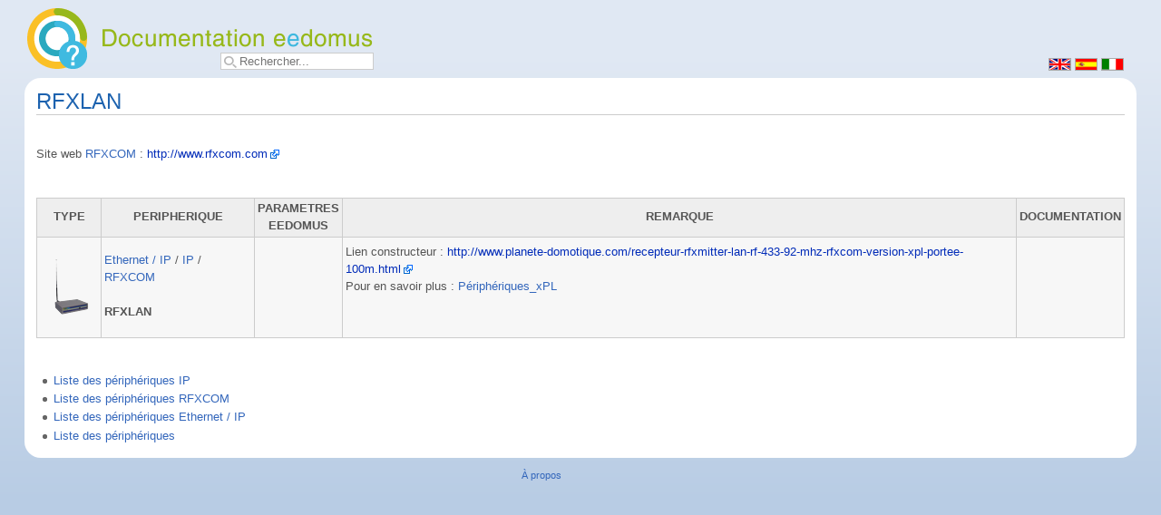

--- FILE ---
content_type: text/html; charset=utf-8
request_url: https://doc.eedomus.com/view/Device_160
body_size: 3399
content:
<!DOCTYPE html PUBLIC "-//W3C//DTD XHTML 1.0 Transitional//EN" "http://www.w3.org/TR/xhtml1/DTD/xhtml1-transitional.dtd">
<html xmlns="http://www.w3.org/1999/xhtml" xml:lang="fr" lang="fr" dir="ltr">
	<head>
		<meta http-equiv="Content-Type" content="text/html; charset=utf-8" />
		<meta http-equiv="Content-Style-Type" content="text/css" />
		<meta name="generator" content="MediaWiki 1.15.1" />
		<meta name="keywords" content="RFXLAN,Liste des périphériques,Liste des périphériques IP,Périphériques Ethernet / IP,Périphériques RFXCOM,Périphériques xPL" />
		<link rel="canonical" href="/view/RFXLAN" />
		<link rel="shortcut icon" href="/images/favicon.png" />
		<link rel="search" type="application/opensearchdescription+xml" href="/opensearch_desc.php" title="Documentation eedomus (fr)" />
		<title>RFXLAN - Documentation eedomus</title>
		<link rel="stylesheet" href="/skins/common/shared.css?207" type="text/css" media="screen" />
		<link rel="stylesheet" href="/skins/common/commonPrint.css?207" type="text/css" media="print" />
		<link rel="stylesheet" href="/skins/monobook/main.css?207" type="text/css" media="screen" />
		<!--[if lt IE 5.5000]><link rel="stylesheet" href="/skins/monobook/IE50Fixes.css?207" type="text/css" media="screen" /><![endif]-->
		<!--[if IE 5.5000]><link rel="stylesheet" href="/skins/monobook/IE55Fixes.css?207" type="text/css" media="screen" /><![endif]-->
		<!--[if IE 6]><link rel="stylesheet" href="/skins/monobook/IE60Fixes.css?207" type="text/css" media="screen" /><![endif]-->
		<!--[if IE 7]><link rel="stylesheet" href="/skins/monobook/IE70Fixes.css?207" type="text/css" media="screen" /><![endif]-->
		<link rel="stylesheet" href="/index.php?title=MediaWiki:Common.css&amp;usemsgcache=yes&amp;ctype=text%2Fcss&amp;smaxage=18000&amp;action=raw&amp;maxage=18000" type="text/css" />
		<link rel="stylesheet" href="/index.php?title=MediaWiki:Print.css&amp;usemsgcache=yes&amp;ctype=text%2Fcss&amp;smaxage=18000&amp;action=raw&amp;maxage=18000" type="text/css" media="print" />
		<link rel="stylesheet" href="/index.php?title=MediaWiki:Monobook.css&amp;usemsgcache=yes&amp;ctype=text%2Fcss&amp;smaxage=18000&amp;action=raw&amp;maxage=18000" type="text/css" />
		<link rel="stylesheet" href="/index.php?title=-&amp;action=raw&amp;maxage=18000&amp;gen=css" type="text/css" />
		<!--[if lt IE 7]><script type="text/javascript" src="/skins/common/IEFixes.js?207"></script>
		<meta http-equiv="imagetoolbar" content="no" /><![endif]-->

		<script type= "text/javascript">/*<![CDATA[*/
		var skin = "monobook";
		var stylepath = "/skins";
		var wgArticlePath = "/view/$1";
		var wgScriptPath = "";
		var wgScript = "/index.php";
		var wgVariantArticlePath = false;
		var wgActionPaths = {};
		var wgServer = "https://doc.eedomus.com";
		var wgCanonicalNamespace = "";
		var wgCanonicalSpecialPageName = false;
		var wgNamespaceNumber = 0;
		var wgPageName = "RFXLAN";
		var wgTitle = "RFXLAN";
		var wgAction = "view";
		var wgArticleId = "915";
		var wgIsArticle = true;
		var wgUserName = null;
		var wgUserGroups = null;
		var wgUserLanguage = "fr";
		var wgContentLanguage = "fr";
		var wgBreakFrames = false;
		var wgCurRevisionId = 71279;
		var wgVersion = "1.15.1";
		var wgEnableAPI = true;
		var wgEnableWriteAPI = true;
		var wgSeparatorTransformTable = [",	.", " 	,"];
		var wgDigitTransformTable = ["", ""];
		var wgRestrictionEdit = [];
		var wgRestrictionMove = [];
		/*]]>*/</script>

		<script type="text/javascript" src="/skins/common/wikibits.js?207"><!-- wikibits js --></script>
		<!-- Head Scripts -->
		<script type="text/javascript" src="/skins/common/ajax.js?207"></script>
		<script type="text/javascript" src="/index.php?title=-&amp;action=raw&amp;gen=js&amp;useskin=monobook"><!-- site js --></script>
	</head>
<body class="mediawiki ltr ns-0 ns-subject page-RFXLAN skin-monobook">
	<div id="globalWrapper"><div id="column-one">
  <table class="tb_header" border="0" width="100%">
  <tr>
    <td width="50%" height="0">      <div class="portlet" id="p-personal">
                </div>
      
      
      <script type="text/javascript"> if (window.isMSIE55) fixalpha(); </script>
  	<div class='generated-sidebar portlet' id='p-navigation'>
		<h5>Navigation</h5>
		<div class='pBody'>
			<ul>
				<li id="n-mainpage-description"><a href="/view/Accueil">Accueil</a></li>
				<li id="n-portal"><a href="/view/Documentation_eedomus:Accueil" title="À propos du projet">Communauté</a></li>
				<li id="n-currentevents"><a href="/view/Documentation_eedomus:Actualit%C3%A9s" title="Trouver les informations de fond sur l’actualité du moment">Actualités</a></li>
				<li id="n-recentchanges"><a href="/view/Sp%C3%A9cial:Modifications_r%C3%A9centes" title="Liste des modifications récentes sur le wiki [r]" accesskey="r">Modifications récentes</a></li>
				<li id="n-randompage"><a href="/view/Sp%C3%A9cial:Page_au_hasard" title="Afficher une page au hasard [x]" accesskey="x">Page au hasard</a></li>
				<li id="n-help"><a href="/view/Aide:Accueil" title="Aide">Aide</a></li>
			</ul>
		</div>
	</div>
	<div id="p-search" class="portlet">
				<div id="searchBody" class="pBody">
			<form action="/index.php" id="searchform"><div>
				<input type='hidden' name="title" value="Spécial:Search"/>
				<input id="searchInput" placeholder="Rechercher..." name="search" type="text" title="Rechercher dans Documentation eedomus [f]" accesskey="f" value="" />				&nbsp;
				
			</div></form>
		</div>
	</div>
<a href="/"><img style='padding-top:5px' src='/images/header_wiki_export.png'></a></td>
    <td width="50%" height="0" align="right" valign="bottom">    <div id="lng_change">
    <a class="sublink" href="/en/"><img src="/images/en.png" style="top:4px;"></a>
    <a class="sublink" href="/es/"><img src="/images/es.png" style="top:4px;"></a>
    <a class="sublink" href="/it/"><img src="/images/it.png" style="top:4px;"></a>
  </div></td>
  </tr>
  </table>

		</div><!-- end of the left (by default at least) column -->
		<div id="column-content">
	<div id="content">
		<a name="top" id="top"></a>
				<h1 id="firstHeading" class="firstHeading">RFXLAN</h1>
		<div id="bodyContent">
			<h3 id="siteSub">Documentation eedomus</h3>
			<div id="contentSub"></div>
									<div id="jump-to-nav">Aller à : <a href="#column-one">Navigation</a>, <a href="#searchInput">rechercher</a></div>			<!-- start content -->
			<p><br />
Site web <a href="/view/P%C3%A9riph%C3%A9riques_RFXCOM" title="Périphériques RFXCOM">RFXCOM</a>&nbsp;: <a href="http://www.rfxcom.com" class="external free" title="http://www.rfxcom.com" rel="nofollow">http://www.rfxcom.com</a>
</p><p><br />
</p>
<table width="100%" class="wikitable">
<tr>
<th scope="col"> TYPE
</th><th scope="col"> PERIPHERIQUE
</th><th scope="col"> PARAMETRES<br />EEDOMUS 
</th><th scope="col"> REMARQUE
</th><th scope="col"> DOCUMENTATION
</th></tr>
<tr>
		<td align="center"><a id="id_160"></a><img width="64" src="https://secure.eedomus.com/img/mdm/periph/rfxlan11202.png" class="ee_btn">
		</td><td>
<p>		<a href="/view/P%C3%A9riph%C3%A9riques_Ethernet_/_IP" title="Périphériques Ethernet / IP">Ethernet / IP</a> / <a href="/view/Liste_des_p%C3%A9riph%C3%A9riques_IP" title="Liste des périphériques IP">IP</a> / <a href="/view/P%C3%A9riph%C3%A9riques_RFXCOM" title="Périphériques RFXCOM">RFXCOM</a> <br />
		<br />  
		<strong class="selflink">RFXLAN</strong>
</p>
		</td><td>
		</td><td>
<p>		Lien constructeur&nbsp;: <a href="http://www.planete-domotique.com/recepteur-rfxmitter-lan-rf-433-92-mhz-rfxcom-version-xpl-portee-100m.html" class="external free" title="http://www.planete-domotique.com/recepteur-rfxmitter-lan-rf-433-92-mhz-rfxcom-version-xpl-portee-100m.html" rel="nofollow">http://www.planete-domotique.com/recepteur-rfxmitter-lan-rf-433-92-mhz-rfxcom-version-xpl-portee-100m.html</a><br />Pour en savoir plus&nbsp;: <a href="/view/P%C3%A9riph%C3%A9riques_xPL" title="Périphériques xPL">Périphériques_xPL</a><br /><br /><br />
</p>
		</td><td nowrap="nowrap">
		</td></tr></table>
<p><br />
</p>
<ul><li> <a href="/view/Liste_des_p%C3%A9riph%C3%A9riques_IP" title="Liste des périphériques IP">Liste des périphériques IP</a>
</li><li> <a href="/view/P%C3%A9riph%C3%A9riques_RFXCOM" title="Périphériques RFXCOM">Liste des périphériques RFXCOM</a>
</li><li> <a href="/view/P%C3%A9riph%C3%A9riques_Ethernet_/_IP" title="Périphériques Ethernet / IP">Liste des périphériques Ethernet / IP</a>
</li><li> <a href="/view/Liste_des_p%C3%A9riph%C3%A9riques" title="Liste des périphériques">Liste des périphériques</a>
</li></ul>

<!-- 
NewPP limit report
Preprocessor node count: 15/1000000
Post-expand include size: 0/2097152 bytes
Template argument size: 0/2097152 bytes
Expensive parser function count: 0/100
-->

<!-- Saved in parser cache with key mediawiki:pcache:idhash:915-0!1!0!!fr!2!edit=0 and timestamp 20260127102456 -->
						<!-- end content -->
			       
			<div class="visualClear"></div>
		</div>
	</div>
		</div>
		
		<div class="visualClear"></div>
			<div id="footer">
				<div id="f-poweredbyico"><a href="http://www.mediawiki.org/"><img src="/skins/common/images/poweredby_mediawiki_88x31.png" alt="Powered by MediaWiki" /></a></div>
			<ul id="f-list">
					<li id="about"><a href="/view/Documentation_eedomus:%C3%80_propos" title="Documentation eedomus:À propos">À propos</a></li>
			</ul>
		</div>
</div>

		<script type="text/javascript">if (window.runOnloadHook) runOnloadHook();</script>
<!-- Served in 0.040 secs. -->
<!-- Google tag (gtag.js) -->
<script async src="https://www.googletagmanager.com/gtag/js?id=G-WZQWX3YFL1"></script>
<script>
  window.dataLayer = window.dataLayer || [];
  function gtag(){dataLayer.push(arguments);}
  gtag('js', new Date());

  gtag('config', 'G-WZQWX3YFL1');
</script>

</body></html>
